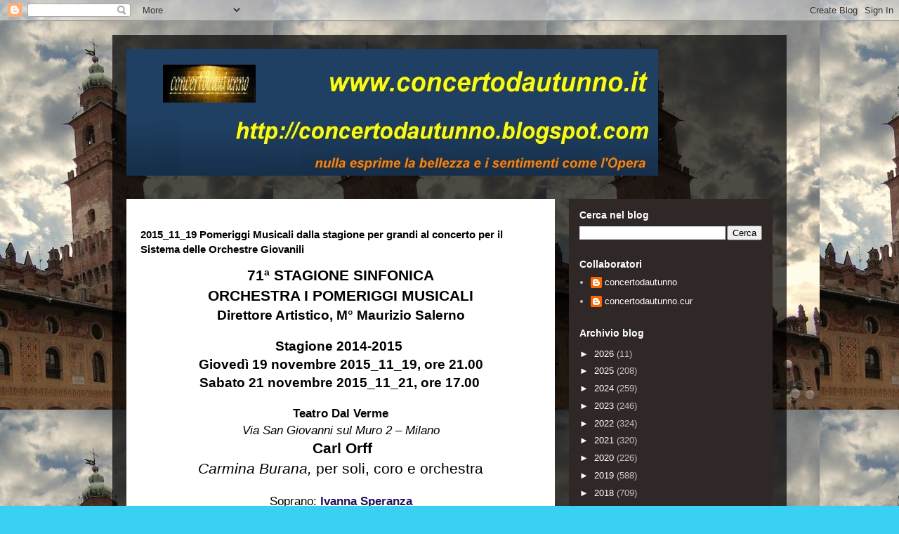

--- FILE ---
content_type: text/html; charset=utf-8
request_url: https://www.google.com/recaptcha/api2/aframe
body_size: 266
content:
<!DOCTYPE HTML><html><head><meta http-equiv="content-type" content="text/html; charset=UTF-8"></head><body><script nonce="c6uZunJSQCH7IGyYNcbIDQ">/** Anti-fraud and anti-abuse applications only. See google.com/recaptcha */ try{var clients={'sodar':'https://pagead2.googlesyndication.com/pagead/sodar?'};window.addEventListener("message",function(a){try{if(a.source===window.parent){var b=JSON.parse(a.data);var c=clients[b['id']];if(c){var d=document.createElement('img');d.src=c+b['params']+'&rc='+(localStorage.getItem("rc::a")?sessionStorage.getItem("rc::b"):"");window.document.body.appendChild(d);sessionStorage.setItem("rc::e",parseInt(sessionStorage.getItem("rc::e")||0)+1);localStorage.setItem("rc::h",'1769350761675');}}}catch(b){}});window.parent.postMessage("_grecaptcha_ready", "*");}catch(b){}</script></body></html>